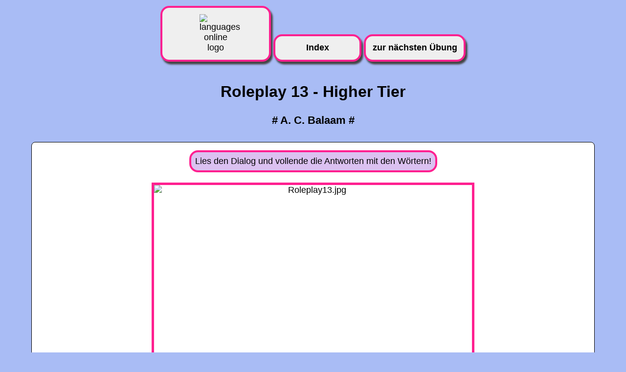

--- FILE ---
content_type: text/html
request_url: https://languagesonline.org.uk/German/German_Roleplays/Roleplay13.htm
body_size: 12130
content:
<!DOCTYPE html>
<html xmlns="http://www.w3.org/1999/xhtml" lang="en" xml:lang="en" prefix="dc: http://purl.org/dc/elements/1.1/">
<head>
<script async src="//clickiocmp.com/t/consent_233356.js"></script>
<script defer data-cfasync='false' src='https://s.clickiocdn.com/t/233356_wv.js'></script>
<script async type="text/javascript" src="//s.clickiocdn.com/t/233356/360_light.js"></script>
<meta name="author" content="Created with Hot Potatoes by Half-Baked Software, registered to Andrew Balaam."/><meta name="keywords" content="Hot Potatoes, Hot Potatoes, Half-Baked Software, Windows, University of Victoria"/>
<meta http-equiv="Content-Type" content="text/html; charset=UTF-8"/>

<meta name="dc:creator" content="Andrew Balaam" />
<meta name="dc:title" content="Roleplay 13 - Higher Tier" />



<title>
Roleplay 13 - Higher Tier
</title>

<!-- Made with executable version 7.0 Release 1 Build 0 -->

<!-- The following insertion allows you to add your own code directly to this head tag from the configuration screen -->



<style>

/* This is the CSS stylesheet used in the exercise. */
/* Elements in square brackets are replaced by data based on configuration settings when the exercise is built. */

/* BeginCorePageCSS */

/* Made with executable version 7.0 Release 1 Build 0 */



/* CSS variables for colours. */
:root{
	--strFontFace:       "Trebuchet MS", Helvetica, Arial, sans-serif;
	--strFontSize:       large;
	--strTextColor:      #000000;
	--strTitleColor:     #000000;

	--strFuncLightColor: #ffffff;
	--strFuncShadeColor: #7f7f7f;
	--strLinkColor:      #0000cc;
	--strVLinkColor:     #ff2090;
	
	--strPageBGColor:    #A9BCF5;
	--strExBGColor:      #ffffff;
	
}

body{
	font-family: var(--strFontFace);
	background-color: var(--strPageBGColor);
	color: var(--strTextColor);
	background-image: url(https://www.languagesonline.org.uk/Hotpotatoes/images/background.png); 
	margin-right: 5%;
	margin-left: 5%;
	font-size: var(--strFontSize);
	padding-bottom: 0.5em;
}

p{
	text-align: left;
	margin: 0px;
	font-size: 1em;
}

table,div,span,td{
	font-size: 1em;
	color: var(--strTextColor);
}

div.Titles{
	padding: 0.5em;;
	text-align: center;
	color: var(--strTitleColor);
}

button{
	font-family: var(--strFontFace);
	font-size: 1em;
	display: inline;
}

.ExerciseTitle{
	font-size: 180%;
	color: var(--strTitleColor);
}

.ExerciseSubtitle{
	font-size: 120%;
	color: var(--strTitleColor);
}

div.StdDiv, div.ExerciseContainer, div.ReadingContainer{
	background-color: var(--strExBGColor);
	text-align: center;
	font-size: 1em;
	color: var(--strTextColor);
	padding: 0.9em;
	border-style: solid;
	border-width: 1px 1px 1px 1px;
	border-color: var(--strTextColor);
	margin-bottom: 1px;
	border-radius: 8px;
}

div.ReadingContainer, div.ExerciseContainer{
	min-width: 15em;
	flex-grow: 1;
	flex-basis: 0;
	margin: 1px;
}

div.ReadingContainer{overflow-y: auto;max-height: 50em;}

div#ContainerDiv{
	margin: -1px;
	padding: 0;
	border: none;
	display: flex;
	flex-direction: row;
	flex-wrap: wrap;
	justify-content: space-between;
}

/* EndCorePageCSS */

.RTLText{
	text-align: right;
	font-size: 150%;
	direction: rtl;
	font-family: "Simplified Arabic", "Traditional Arabic", "Times New Roman", var(--strFontFace); 
}

.CentredRTLText{
	text-align: center;
	font-size: 150%;
	direction: rtl;
	font-family: "Simplified Arabic", "Traditional Arabic", "Times New Roman", var(--strFontFace); 
}

button p.RTLText{
	text-align: center;
}

.RTLGapBox{
	text-align: right;
	font-size: 150%;
	direction: rtl;
	font-family: "Times New Roman", var(--strFontFace);
}

.Guess{
	font-weight: bold;
}

.CorrectAnswer{
	font-weight: bold;
}

div#Timer{
	padding: 0.25em;
	margin-left: auto;
	margin-right: auto;
	text-align: center;
	color: var(--strTitleColor);
}

span#TimerText{
	padding: 0.25em;
	border-width: 1px;
	border-style: solid;
	font-weight: bold;
	display: none;
	color: var(--strTitleColor);
}

span.Instructions{

}

div.ExerciseText{

}

.FeedbackText, .FeedbackText span.CorrectAnswer, .FeedbackText span.Guess, .FeedbackText span.Answer{
	color: var(--strTitleColor);
}

.LeftItem{
	font-size: 1em;
	color: var(--strTextColor);
	text-align: left;
}

.RightItem{
	font-weight: bold;
	font-size: 1em;
	color: var(--strTextColor);
	text-align: left;
}

span.CorrectMark{

}

input, textarea{
	font-family: var(--strFontFace);
	font-size: 120%;
	
/* Stan_rounded border of input boxes and textarea */
		-khtml-border-radius: 5px;
		-moz-border-radius: 10px;
		-webkit-border-radius: 5px;
		border-radius: 5px;
		padding: 5px;
		border:1px solid silver;
	/* Stan_rounded border of input boxes and textarea END */
	}
	
	/* Stan_rounded focus border of input boxes and textarea */
	
	input:focus, textarea:focus {
		outline: none; 
		-khtml-border-radius: 5px;
		-moz-border-radius: 10px;
		-webkit-border-radius: 5px;
		border-radius: 5px;
		padding: 5px;
		border:1px solid silver;
	/* Stan rounded focus border of input boxes and textarea end 8 December 2012 */	
	
	
	/* Stan inset dropshade of input boxes and textarea */
		-moz-box-shadow: -1px -1px 5px #888;
		-webkit-box-shadow: -1px -1px 5px #888;
		box-shadow: -1px -1px 5px #888;
	/* Stan inset dropshade of input boxes and textarea end 8 December 2012 */	
	}
	
select{
	font-size: 1em;
	/* Stan_rounded border of input boxes and textarea */		
	-khtml-border-radius: 5px;		
	-moz-border-radius: 10px;		
	-webkit-border-radius: 5px;		
	border-radius: 5px;		
	padding: 5px;		
	border:1px solid silver;		
	/* Stan_rounded border of input boxes and textarea END */			
	}		
		
	/* Stan_rounded focus border of input boxes and textarea */		
			
	input:focus, textarea:focus {		
	outline: none; 		
	-khtml-border-radius: 5px;		
	-moz-border-radius: 10px;		
	-webkit-border-radius: 5px;		
	border-radius: 5px;		
	padding: 5px;		
	border:1px solid silver;		
	/* Stan rounded focus border of input boxes and textarea end 8 December 2012 */			
					
						
	/* Stan inset dropshade of input boxes and textarea */		
	-moz-box-shadow: -1px -1px 5px #888;		
	-webkit-box-shadow: -1px -1px 5px #888;		
	box-shadow: -1px -1px 5px #888;		
	/* Stan inset dropshade of input boxes and textarea end 8 December 2012 */	
}

div.Feedback {
	background-color: var(--strPageBGColor);
	left: 33%;
	width: 34%;
	top: 33%;
	z-index: 1;
	border:2px solid #444444;
	border-width: 2px;
	padding: 5px;
	border-radius: 10px;
	text-align: center;
	color: var(--strTitleColor);
	position: absolute;
	display: none;
	font-size: 1em;
}




div.ExerciseDiv{
	color: var(--strTextColor);
}

/* JMatch standard output table. */
table.MatchTable{
	margin: 2em auto; 
	border-width: 0;
}

/* JMatch flashcard styles */
table.FlashcardTable{
	background-color: transparent;
	color: var(--strTextColor);
	border-color: var(--strTextColor);
	margin-left: auto;
	margin-right: auto;
	margin-top: 2em;
	margin-bottom: 2em;
	/*width: 90%;*/
	position: relative;
	text-align: center;
	padding: 0px;
}

table.FlashcardTable tr{
	border-style: none;
	margin: 0px;
	padding: 0px;
	background-color: var(--strExBGColor);
}

table.FlashcardTable td.Showing{
	font-size: 140%;
	text-align: center;
	width: 50%;
	display: table-cell;
	padding: 2em;
	margin: 0px;
	border-style: solid;
	border-width: 1px;
	border-radius: 0.5em;
	color: var(--strTextColor);
	box-shadow: 0.1em 0.2em 0.1em #ff2090;
	background-color: var(--strPageBGColor);
}

table.FlashcardTable td.Hidden{
	display: none;
}

/* JMix styles */
div.JMixDrag, div.JMatchDrag{
	padding: 0;
	background-color: var(--strPageBGColor);
	border-style: none;
}

div#GuessDiv{
	padding: 0.5em;
	margin-bottom: 2em;
}

div#SegmentDiv{
	margin-top: 2em;
	margin-bottom: 2em;
	text-align: center;
}

a.ExSegment{
	font-size: 120%;
	font-weight: bold;
	text-decoration: none;
	color: var(--strTextColor);
	display: inline-block;
	padding: 0.5em;
	border: solid 1pt gray;
	margin-bottom: 0.5em;
}

span.RemainingWordList{
	font-style: italic;
}

div.DropLine {
	position: absolute;
	text-align: left;
	border-bottom-style: solid;
	border-bottom-width: 1px;
	border-bottom-color: var(--strTitleColor);
	width: 80%;
	left: 10%;
}

/* JCloze styles */

.ClozeWordList{
	text-align: center;
	font-weight: bold;
}

div.ClozeBody{
	text-align: left;
	margin-top: 2em;
	margin-bottom: 2em;
	line-height: 2.0;
}

span.GapSpan{
	font-weight: bold;
}

/* JCross styles */

table.CrosswordGrid{
	margin: auto auto 1em auto;
	border-collapse: collapse;
	padding: 0px;
	background-color: #7a7a7a;
}

table.CrosswordGrid tbody tr td{
	width: 1.5em;
	height: 1.5em;
	text-align: center;
	vertical-align: middle;
	font-size: 140%;
	padding: 1px;
	margin: 0px;
	border-style: solid;
	border-width: 1px;
	border-color: #000000;
	color: #000000;
}

table.CrosswordGrid span{
	color: #000000;
}

table.CrosswordGrid td.BlankCell{
	background-color: #7a7a7a;
	color: #000000;
}

table.CrosswordGrid td.LetterOnlyCell{
	text-align: center;
	vertical-align: middle;
	background-color: #ffffff;
	color: #000000;
	font-weight: bold;
}

table.CrosswordGrid td.NumLetterCell{
	text-align: left;
	vertical-align: top;
	background-color: #ffffff;
	color: #000000;
	padding: 1px;
	font-weight: bold;
}

.NumLetterCellText{
	cursor: pointer;
	color: #000000;
}

.GridNum{
	vertical-align: super;
	font-size: 66%;
	font-weight: bold;
	text-decoration: none;
	color: #450e59;
}

.GridNum:hover, .GridNum:visited{
	color: #e63b7a;
}

table#Clues{
	margin: auto;
	vertical-align: top;
}

table#Clues td{
	vertical-align: top;
}

table.ClueList{
  margin: auto;
}

td.ClueNum{
	text-align: right;
	font-weight: bold;
	vertical-align: top;
}

td.Clue{
	text-align: left;
}

div#ClueEntry{
	text-align: center;
	margin-bottom: 1em;
}

/* Keypad styles */

div.Keypad{
	text-align: center;
	display: none; /* initially hidden, shown if needed */
	margin-bottom: 1em;
}

div.Keypad button{
	font-family: var(--strFontFace);
	font-size: 150%;
	background-color: #a9bcf5;
	color: #000000;
	width: 2.5em;
	border:3px solid #444444;
	border-width: 2.5px;
	border-radius: 0.5em;
	color: var(--strTextColor);
	box-shadow: 0.2em 0.3em 0.2em #ff2090;
}

/* JQuiz styles */

div.QuestionNavigation{
	text-align: center;
}

.QNum{
	margin: 0em 1em 0.5em 1em;
	font-weight: bold;
	vertical-align: middle;
}

textarea{
	font-family: var(--strFontFace);
}

.QuestionText{
	text-align: center;
	margin: 0px;
	font-size: 1em;
}

.Answer{
	font-size: 120%;
}

.PartialAnswer{
	font-size: 120%;
	letter-spacing: 0.1em;
	color: var(--strTitleColor);
}

.Highlight{
	color: #000000;
	background-color: #ffff00;
	font-weight: bold;
	font-size: 120%;
}

ol.QuizQuestions{
	text-align: left;
	list-style-type: none;
}

li.QuizQuestion{
	padding: 1em;
	border-style: solid;
	border-width: 0px 0px 1px 0px;
}

ol.MCAnswers{
	text-align: left;
	list-style-type: upper-alpha;
	padding: 1em;
}

ol.MCAnswers li{
	margin-left: 5%;
	margin-bottom: 2em;
}

ol.MSelAnswers{
	text-align: center;
	list-style-type: lower-alpha;
	padding: 1em;
}

div.ShortAnswer{
	text-align: center;
	padding: 1em;
}

.FuncButton {
	border-style: solid;
	border-radius: 0.5em;
	padding: 0.5em;
	min-width: 5em;

	border-left-color: var(--strFuncLightColor);
	border-top-color: var(--strFuncLightColor);
	border-right-color: var(--strFuncShadeColor);
	border-bottom-color: var(--strFuncShadeColor);
	color: var(--strTextColor);
	background-color: var(--strPageBGColor);

	border-width: 2pt;
	cursor: pointer;	
	box-shadow: 0.2em 0.3em 0.2em #ff2090;
}

.FuncButton:active {
	box-shadow: none;
}

.FuncButton:hover{
	color: var(--strExBGColor);
	background-color: var(--strVLinkColor);
}

/*BeginNavBarStyle*/

div.NavButtonBar{

	text-align: center;
	margin: 0.25rem 0;
	clear: both;
	font-size: 1em;
	padding: 0.2em;
}

.NavButton {
	border:1px solid #ff2090;
	border-radius: 1em;
	padding: 0.75em;
	min-width: 10em;

	border-width: 3pt;
	cursor: pointer;	
	box-shadow: 0.2em 0.3em 0.2em #444444;
}

.NavButton:active {
	box-shadow: none;
}

.NavButton:hover{
	color: var(--strNavBarColor);
	background-color: #ff2090;
}

/*EndNavBarStyle*/

a{
	color: var(--strLinkColor);
}

a:visited{
	color: var(--strVLinkColor);
}

a:hover{
	color: var(--strLinkColor);
}

a.info{						
			    position:relative; /*this is the key*/						
			    border:4px solid #ff2090;						
			    border-radius: 1em;						
			    padding: 8px;    						
			    display:inline-block;						
			    z-index:24; background-color:#dbc1f1;						
			    color:#000;						
			    text-decoration:none}						
									
	a.info:hover{z-index:10; background-color:#dbc1f1}						
									
	a.info span{display: none}						
									
	a.info:hover span{ /*the span will display just on :hover state*/						
		    border-radius: 1em;						
			padding: 8px;     						
			display:inline-block;						
			position:absolute;						
			top:-3em; left:0em;						
			border:4px solid #ff2090;						
			background-color:#e9d7f8; color:#000;						
			text-align: center}						
									
a.info2{						
			    position:relative; /*this is the key*/						
			    border:3px solid #ff2090;						
			    border-radius: 2em;						
			    padding: 3px;    						
			    display:inline-block;						
			    z-index:24; background-color:#dbc1f1;						
			    color:#000;						
			    text-decoration:none}						
									
	a.info2:hover{z-index:10; background-color:#dbc1f1}						
									
	a.info2 span{display: none}						
									
	a.info2:hover span{ /*the span will display just on :hover state*/						
		    border-radius: 1em;						
			padding: 5px;     						
			display:inline-block;						
			position:absolute;						
			top:0em; left:1em;						
			border:3px solid #ff2090;						
			background-color:#e9d7f8; color:#000;						
			text-align: left}

div.CardStyle {
	position: absolute;
	font-family: var(--strFontFace);
	font-size: 1em;
	border-style: solid;
	border-radius: 0.5em;
	padding: 0.5em;
	min-width: 2em;
	border-width: 1pt;
	color: var(--strTextColor);
	box-shadow: 0.1em 0.2em 0.1em #ff2090;
	background-color: var(--strExBGColor);
	left: -50px;
	top: -50px;
	overflow: visible;
	touch-action: none;
	user-select: none;
	box-sizing: border-box;
}

div.CardStyleCentered{
	text-align: center;
}

.rtl{
	text-align: right;
	font-size: 140%;
}


table.mytable-marg{
	border-collapse: collapse;
}
table.mytable-marg td, table.mytable-marg th{
  border: 1px solid #ff2090;  padding: 8px;
}
.mytable-marg{
	margin:0 auto;
}

table.mytable-marg1{
}
table.mytable-marg1 td, table.mytable-marg1 th{
  border: 1px solid #ff2090;  padding: 8px;
}
.mytable-marg1{
	margin:0 auto;
}

table.mytable-marg2{
	border-collapse: collapse;
}
table.mytable-marg2 td, table.mytable-marg2 th{
  border: 0px solid #ff2090;
}
.mytable-marg2{
	margin:0 auto;
}

table.mytable-marg3{
	border-collapse: collapse;
}
table.mytable-marg3 td, table.mytable-marg3 th{
  border: 3px solid #ff2090;
}
.mytable-marg3{
	margin:0 auto;
}

table.mytable-marg4{
width: 100%; text-align: center;
}
table.mytable-marg4 td, table.mytable-marg4 th{
  border: 1px solid #ff2090; padding: 8px;
}
.mytable-marg4{
	margin:0 auto;
}

table.mytable-marg5{
width: 75%; text-align: center;
}
table.mytable-marg5 td, table.mytable-marg5 th{
  border: 1px solid #ff2090; padding: 8px;
}
.mytable-marg5{
	margin:0 auto;
}

table.mytable-marg6{
width: 50%; text-align: center;
}
table.mytable-marg6 td, table.mytable-marg6 th{
  border: 2px solid #ff2090; padding: 8px;
}
.mytable-marg6{
	margin:0 auto;
}

table.mytable-marg7{
width: 100%; text-align: left;
}
table.mytable-marg7 td, table.mytable-marg7 th{
  border: 1.5px solid #ff2090; padding: 8px;
  
}
.mytable-marg7{
	margin:0 auto;
}

table.mytable-marg8 {
  border: 1.5px solid #ff2090;
  border-collapse: collapse;
  margin:0 auto; 
}

.mytable-marg8 td, .mytable-marg8 th {
  border: 1px solid #ff2090;
  padding: 8px;
}

.mytable-marg8 tr:nth-child(even){background-color: #fde5f1;}

.mytable-marg8 tr:hover {background-color: #fec3e0;}

.mytable-marg8 th {
  padding-top: 12px;
  padding-bottom: 12px;
  text-align: center;
  background-color: #ff2090;
  color: white;
}

table.mytable-marg8 {
  border: 1.5px solid #ff2090;
  border-collapse: collapse;
  margin:0 auto; 
}

img.a {
  vertical-align: middle; padding-right: 12px;
}


</style>

<script>

//<![CDATA[

<!--




//CODE FOR HANDLING NAV BUTTONS AND FUNCTION BUTTONS

function FocusAButton(){
	if (document.getElementById('CheckButton1') != null){
		document.getElementById('CheckButton1').focus();
	}
	else{
		if (document.getElementById('CheckButton2') != null){
			document.getElementById('CheckButton2').focus();
		}
		else{
			document.getElementsByTagName('button')[0].focus();
		}
	}
}




//CODE FOR HANDLING DISPLAY OF POPUP FEEDBACK BOX

var topZ = 1000;

function ShowMessage(Feedback){
	var Output = Feedback + '<br /><br />';
	document.getElementById('FeedbackContent').innerHTML = Output;
	var FDiv = document.getElementById('FeedbackDiv');
	topZ++;
	FDiv.style.zIndex = topZ;
	FDiv.style.top = TopSettingWithScrollOffset(30) + 'px';

	FDiv.style.display = 'block';

	ShowElements(false, 'input');
	ShowElements(false, 'select');
	ShowElements(false, 'object');
	ShowElements(true, 'object', 'FeedbackContent');

//Focus the OK button
	setTimeout("document.getElementById('FeedbackOKButton').focus()", 50);
	
//
//	RefreshImages();
//
}

function ShowElements(Show, TagName, ContainerToReverse){
// added third argument to allow objects in the feedback box to appear
//IE bug -- hide all the form elements that will show through the popup
//FF on Mac bug : doesn't redisplay objects whose visibility is set to visible
//unless the object's display property is changed

	//get container object (by Id passed in, or use document otherwise)
	TopNode = document.getElementById(ContainerToReverse);
	var Els;
	if (TopNode != null) {
		Els = TopNode.getElementsByTagName(TagName);
	} else {
		Els = document.getElementsByTagName(TagName);
	}

	for (var i=0; i<Els.length; i++){
		if (TagName == "object") {
			//manipulate object elements in all browsers
			if (Show == true){
				Els[i].style.visibility = 'visible';
			}
			else{
				Els[i].style.visibility = 'hidden';
			}
		} 
	}
}



function HideFeedback(){
	document.getElementById('FeedbackDiv').style.display = 'none';
	ShowElements(true, 'input');
	ShowElements(true, 'select');
	ShowElements(true, 'object');
}


//GENERAL UTILITY FUNCTIONS AND VARIABLES

//PAGE DIMENSION FUNCTIONS
function PageDim(){
//Get the page width and height
	this.W = 600;
	this.H = 400;
	this.W = document.getElementsByTagName('body')[0].offsetWidth;
	this.H = document.getElementsByTagName('body')[0].offsetHeight;
}

var pg = null;

function GetPageXY(El) {
	var XY = {x: 0, y: 0};
	while(El){
		XY.x += El.offsetLeft;
		XY.y += El.offsetTop;
		El = El.offsetParent;
	}
	return XY;
}

function GetScrollTop(){
	if (typeof(window.pageYOffset) == 'number'){
		return window.pageYOffset;
	}
	else{
		if ((document.body)&&(document.body.scrollTop)){
			return document.body.scrollTop;
		}
		else{
			if ((document.documentElement)&&(document.documentElement.scrollTop)){
				return document.documentElement.scrollTop;
			}
			else{
				return 0;
			}
		}
	}
}

function GetViewportHeight(){
	if (typeof window.innerHeight != 'undefined'){
		return window.innerHeight;
	}
	else{
		if (((typeof document.documentElement != 'undefined')&&(typeof document.documentElement.clientHeight !=
     'undefined'))&&(document.documentElement.clientHeight != 0)){
			return document.documentElement.clientHeight;
		}
		else{
			return document.getElementsByTagName('body')[0].clientHeight;
		}
	}
}

function TopSettingWithScrollOffset(TopPercent){
	var T = Math.floor(GetViewportHeight() * (TopPercent/100));
	return GetScrollTop() + T; 
}

//CODE FOR AVOIDING LOSS OF DATA WHEN BACKSPACE KEY INVOKES history.back()
var InTextBox = false;

function SuppressBackspace(e){ 
	if (InTextBox == true){return;}
	thisKey = e.keyCode;

	var Suppress = false;

	if (thisKey == 8) {
		Suppress = true;
		e.preventDefault();
	}
}

window.addEventListener('keypress',SuppressBackspace,false);

function ReduceItems(InArray, ReduceToSize){
	var ItemToDump=0;
	var j=0;
	while (InArray.length > ReduceToSize){
		ItemToDump = Math.floor(InArray.length*Math.random());
		InArray.splice(ItemToDump, 1);
	}
}

function Shuffle(InArray){
	var Num;
	var Temp = new Array();
	var Len = InArray.length;

	var j = Len;

	for (var i=0; i<Len; i++){
		Temp[i] = InArray[i];
	}

	for (i=0; i<Len; i++){
		Num = Math.floor(j  *  Math.random());
		InArray[i] = Temp[Num];

		for (var k=Num; k < (j-1); k++) {
			Temp[k] = Temp[k+1];
		}
		j--;
	}
	return InArray;
}

function WriteToInstructions(Feedback) {
	document.getElementById('InstructionsDiv').innerHTML = Feedback;

	RefreshImages();

}



Imgs = new Array();

function PreloadImages(){
	var a = PreloadImages.arguments;
	for (var i=0; i<a.length; i++){
		Imgs[i] = new Image();
		Imgs[i].src = a[i];
	}
}

function RefreshImages(){
	for (var i=0; i<document.images.length; i++){
		if (document.images[i].name.substring(0,6) != 'NavBar'){
			document.images[i].src = document.images[i].src;
		}
	}
}


function EscapeDoubleQuotes(InString){
	return InString.replace(/"/g, '&quot;')
}

function TrimString(InString){
        var x = 0;

        if (InString.length != 0) {
                while ((InString.charAt(InString.length - 1) == '\u0020') || (InString.charAt(InString.length - 1) == '\u000A') || (InString.charAt(InString.length - 1) == '\u000D')){
                        InString = InString.substring(0, InString.length - 1)
                }

                while ((InString.charAt(0) == '\u0020') || (InString.charAt(0) == '\u000A') || (InString.charAt(0) == '\u000D')){
                        InString = InString.substring(1, InString.length)
                }

                while (InString.indexOf('  ') != -1) {
                        x = InString.indexOf('  ')
                        InString = InString.substring(0, x) + InString.substring(x+1, InString.length)
                 }

                return InString;
        }

        else {
                return '';
        }
}

function FindLongest(InArray){
	if (InArray.length < 1){return -1;}

	var Longest = 0;
	for (var i=1; i<InArray.length; i++){
		if (InArray[i].length > InArray[Longest].length){
			Longest = i;
		}
	}
	return Longest;
}

//SELECTION OBJECT FOR TYPING WITH KEYPAD
var selObj = null;
            
SelObj = function(box){
	this.box = box;
	this.selStart = this.box.selectionStart;
	this.selEnd = this.box.selectionEnd;
	this.selText = this.box.value.substring(this.selStart, this.selEnd);
	return this;
}

function setSelText(newText){
	var caretPos = this.selStart + newText.length;
	var newValue = this.box.value.substring(0, this.selStart);
	newValue += newText;
	newValue += this.box.value.substring(this.selEnd, this.box.value.length);
	this.box.value = newValue;
	this.box.setSelectionRange(caretPos, caretPos);
	this.box.focus();
}
SelObj.prototype.setSelText = setSelText;

function setSelSelectionRange(start, end){
	this.box.setSelectionRange(start, end);
}
SelObj.prototype.setSelSelectionRange = setSelSelectionRange;

//UNICODE CHARACTER FUNCTIONS
function IsCombiningDiacritic(CharNum){
	var Result = (((CharNum >= 0x0300)&&(CharNum <= 0x370))||((CharNum >= 0x20d0)&&(CharNum <= 0x20ff)));
	Result = Result || (((CharNum >= 0x3099)&&(CharNum <= 0x309a))||((CharNum >= 0xfe20)&&(CharNum <= 0xfe23)));
	return Result;
}

function IsCJK(CharNum){
	return ((CharNum >= 0x3000)&&(CharNum < 0xd800));
}

//SETUP FUNCTIONS
//BROWSER WILL REFILL TEXT BOXES FROM CACHE IF NOT PREVENTED
function ClearTextBoxes(){
	var NList = document.getElementsByTagName('input');
	for (var i=0; i<NList.length; i++){
		if ((NList[i].id.indexOf('Guess') > -1)||(NList[i].id.indexOf('Gap') > -1)){
			NList[i].value = '';
		}
		if (NList[i].id.indexOf('Chk') > -1){
			NList[i].checked = '';
		}
	}
}







//JCLOZE CORE JAVASCRIPT CODE

function ItemState(){
	this.ClueGiven = false;
	this.HintsAndChecks = 0;
	this.MatchedAnswerLength = 0;
	this.ItemScore = 0;
	this.AnsweredCorrectly = false;
	this.Guesses = new Array();
	return this;
}

var Feedback = '';
var Correct = 'Sehr gute Arbeit!';
var Incorrect = 'Actung - nicht alles ist richtig!'; 
var GiveHint = 'The next correct letter has been added to the answer.';
var CaseSensitive = false;
var YourScoreIs = 'Punkte:';
var Finished = false;
var Locked = false;
var Score = 0;
var CurrentWord = 0;
var Guesses = '';
var TimeOver = false;

I = new Array();

I[0] = new Array();
I[0][1] = new Array();
I[0][1][0] = new Array();
I[0][1][0][0] = '\u0061\u0072\u0062\u0065\u0069\u0074\u0065';
I[0][2]='';

I[1] = new Array();
I[1][1] = new Array();
I[1][1][0] = new Array();
I[1][1][0][0] = '\u004D\u006F\u006E\u0061\u0074\u0065\u006E';
I[1][2]='';

I[2] = new Array();
I[2][1] = new Array();
I[2][1][0] = new Array();
I[2][1][0][0] = '\u0047\u0065\u0073\u0063\u0068\u00E4\u0066\u0074';
I[2][2]='';

I[3] = new Array();
I[3][1] = new Array();
I[3][1][0] = new Array();
I[3][1][0][0] = '\u0046\u0072\u0065\u0069\u007A\u0065\u0069\u0074';
I[3][2]='';

I[4] = new Array();
I[4][1] = new Array();
I[4][1][0] = new Array();
I[4][1][0][0] = '\u0057\u006F\u0063\u0068\u0065\u006E\u0065\u006E\u0064\u0065';
I[4][2]='';

I[5] = new Array();
I[5][1] = new Array();
I[5][1][0] = new Array();
I[5][1][0][0] = '\u0068\u0061\u0062\u0065';
I[5][2]='';

I[6] = new Array();
I[6][1] = new Array();
I[6][1][0] = new Array();
I[6][1][0][0] = '\u004B\u0061\u0073\u0073\u0065';
I[6][2]='';

I[7] = new Array();
I[7][1] = new Array();
I[7][1][0] = new Array();
I[7][1][0][0] = '\u0067\u0065\u0061\u0072\u0062\u0065\u0069\u0074\u0065\u0074';
I[7][2]='';

I[8] = new Array();
I[8][1] = new Array();
I[8][1][0] = new Array();
I[8][1][0][0] = '\u0076\u0065\u0072\u0073\u0074\u00E4\u006E\u0064\u006E\u0069\u0073\u0076\u006F\u006C\u006C';
I[8][2]='';

I[9] = new Array();
I[9][1] = new Array();
I[9][1][0] = new Array();
I[9][1][0][0] = '\u006D\u0061\u0063\u0068\u0073\u0074';
I[9][2]='';

I[10] = new Array();
I[10][1] = new Array();
I[10][1][0] = new Array();
I[10][1][0][0] = '\u0047\u0065\u006C\u0064';
I[10][2]='';

I[11] = new Array();
I[11][1] = new Array();
I[11][1][0] = new Array();
I[11][1][0][0] = '\u0076\u0065\u0072\u0064\u0069\u0065\u006E\u0065\u006E';
I[11][2]='';


State = new Array();

function StartUp(){
//Show a keypad if there is one	(added bugfix for 6.0.4.12)
	if (document.getElementById('CharacterKeypad') != null){
		document.getElementById('CharacterKeypad').style.display = 'block';
	}
	





	PreloadImages('https://www.languagesonline.org.uk/Hotpotatoes/images/logo.png','https://www.languagesonline.org.uk/Images/German/Roleplays/Roleplay13.jpg');


	var i = 0;

	State.length = 0;
	for (i=0; i<I.length; i++){
		State[i] = new ItemState();
	}
	
	ClearTextBoxes();
	


}

function ShowClue(ItemNum){
	if (Locked == true){return;}
	State[ItemNum].ClueGiven = true;
	ShowMessage(I[ItemNum][2]);
}

function SaveCurrentAnswers(){
	var Ans = '';
	for (var i=0; i<I.length; i++){
		Ans = GetGapValue(i);
		if ((Ans.length > 0)&&(Ans != State[i].Guesses[State[i].Guesses.length-1])){
			State[i].Guesses[State[i].Guesses.length] = Ans;
		}
	}
}

function CompileGuesses(){
	var F = document.getElementById('store');
	if (F != null){
		var Temp = '<?xml version="1.0"?><hpnetresult><fields>';
		var GapLabel = '';
		for (var i=0; i<State.length; i++){
			GapLabel = 'Gap ' + (i+1).toString();
			Temp += '<field><fieldname>' + GapLabel + '</fieldname>';
			Temp += '<fieldtype>student-responses</fieldtype><fieldlabel>' + GapLabel + '</fieldlabel>';
			Temp += '<fieldlabelid>JClozeStudentResponses</fieldlabelid><fielddata>';
			for (var j=0; j<State[i].Guesses.length; j++){
				if (j>0){Temp += '| ';}
				Temp += State[i].Guesses[j] + ' ';	
			}	
  		Temp += '</fielddata></field>';
		}
		Temp += '</fields></hpnetresult>';
		Detail = Temp;
	}
}

function CheckAnswers(){
	if (Locked == true){return;}
	SaveCurrentAnswers();
	var AllCorrect = true;

//Check each answer
	for (var i = 0; i<I.length; i++){

		if (State[i].AnsweredCorrectly == false){
//If it's right, calculate its score
			if (CheckAnswer(i, true) > -1){
				var TotalChars = GetGapValue(i).length;
				State[i].ItemScore = (TotalChars-State[i].HintsAndChecks)/TotalChars;
				if (State[i].ClueGiven == true){State[i].ItemScore /= 2;}
				if (State[i].ItemScore <0 ){State[i].ItemScore = 0;}
				State[i].AnsweredCorrectly = true;
//Drop the correct answer into the page, replacing the text box
				SetCorrectAnswer(i, GetGapValue(i));
			}
			else{
//Otherwise, increment the hints for this item, as a penalty
				State[i].HintsAndChecks++;

//then set the flag
				AllCorrect = false;
			}
		}
	}

//Calculate the total score
	var TotalScore = 0;
	for (i=0; i<State.length; i++){
		TotalScore += State[i].ItemScore;
	}
	TotalScore = Math.floor((TotalScore * 100)/I.length);

//Compile the output
	Output = '';

	if (AllCorrect == true){
		Output = Correct + '<br />';
	}

	Output += YourScoreIs + ' ' + TotalScore + '%.<br />';
	if (AllCorrect == false){
		Output += Incorrect;
	}
	ShowMessage(Output);
	setTimeout('WriteToInstructions(Output)', 50);
	
	Score = TotalScore;
	CompileGuesses();
	
	if ((AllCorrect == true)||(Finished == true)){
	


		TimeOver = true;
		Locked = true;
		Finished = true;
	}

}

function TrackFocus(BoxNumber){
	CurrentWord = BoxNumber;
	InTextBox = true;
}

function LeaveGap(){
	InTextBox = false;
}

function CheckBeginning(Guess, Answer){
	var OutString = '';
	var i = 0;
	var UpperGuess = '';
	var UpperAnswer = '';

	if (CaseSensitive == false) {
		UpperGuess = Guess.toUpperCase();
		UpperAnswer = Answer.toUpperCase();
	}
	else {
		UpperGuess = Guess;
		UpperAnswer = Answer;
	}

	while (UpperGuess.charAt(i) == UpperAnswer.charAt(i)) {
		OutString += Guess.charAt(i);
		i++;
	}
	OutString += Answer.charAt(i);
	return OutString;
}

function GetGapValue(GNum){
	var RetVal = '';
	if ((GNum<0)||(GNum>=I.length)){return RetVal;}
	if (document.getElementById('Gap' + GNum) != null){
		RetVal = document.getElementById('Gap' + GNum).value;
		RetVal = TrimString(RetVal);
	}
	else{
		RetVal = State[GNum].Guesses[State[GNum].Guesses.length-1];
	}
	return RetVal;
}

function SetGapValue(GNum, Val){
	if ((GNum<0)||(GNum>=I.length)){return;}
	if (document.getElementById('Gap' + GNum) != null){
		document.getElementById('Gap' + GNum).value = Val;
		document.getElementById('Gap' + GNum).focus();
	}
}

function SetCorrectAnswer(GNum, Val){
	if ((GNum<0)||(GNum>=I.length)){return;}
	if (document.getElementById('GapSpan' + GNum) != null){
		document.getElementById('GapSpan' + GNum).innerHTML = Val;
	}
}

function FindCurrent() {
	var x = 0;
	FoundCurrent = -1;

//Test the current word:
//If its state is not set to already correct, check the word.
	if (State[CurrentWord].AnsweredCorrectly == false){
		if (CheckAnswer(CurrentWord, false) < 0){
			return CurrentWord;
		}
	}
	
	x=CurrentWord + 1;
	while (x<I.length){
		if (State[x].AnsweredCorrectly == false){
			if (CheckAnswer(x, false) < 0){
				return x;
			}
		}
	x++;	
	}

	x = 0;
	while (x<CurrentWord){
		if (State[x].AnsweredCorrectly == false){
			if (CheckAnswer(x, false) < 0){
				return x;
			}
		}
	x++;	
	}
	return FoundCurrent;
}

function CheckAnswer(GapNum, MarkAnswer){
	var Guess = GetGapValue(GapNum);
	var UpperGuess = '';
	var UpperAnswer = '';
	if (CaseSensitive == false){
		UpperGuess = Guess.toUpperCase();
	}
	else{
		UpperGuess = Guess;
	}
	var Match = -1;
	for (var i = 0; i<I[GapNum][1].length; i++){
		if (CaseSensitive == false){
			UpperAnswer = I[GapNum][1][i][0].toUpperCase();
		}
		else{
			UpperAnswer = I[GapNum][1][i][0];
		}
		if (TrimString(UpperGuess) == UpperAnswer){
			Match = i;
			if (MarkAnswer == true){
				State[GapNum].AnsweredCorrectly = true;
			}
		}
	}
	return Match;
}

function GetHint(GapNum){
	Guess = GetGapValue(GapNum);

	if (CheckAnswer(GapNum, false) > -1){return ''}
	RightBits = new Array();
	for (var i=0; i<I[GapNum][1].length; i++){
		RightBits[i] = CheckBeginning(Guess, I[GapNum][1][i][0]);
	}
	var RightOne = FindLongest(RightBits);
	var Result = I[GapNum][1][RightOne][0].substring(0,RightBits[RightOne].length);
//Add another char if the last one is a space
	if (Result.charAt(Result.length-1) == ' '){
		Result = I[GapNum][1][RightOne][0].substring(0,RightBits[RightOne].length+1);
	}
	return Result;
}

function ShowHint(){
	if (document.getElementById('FeedbackDiv').style.display == 'block'){return;}
	if (Locked == true){return;}
	var CurrGap = FindCurrent();
	if (CurrGap < 0){return;}

	var HintString = GetHint(CurrGap);

	if (HintString.length > 0){
		SetGapValue(CurrGap, HintString);
		State[CurrGap].HintsAndChecks += 1;
	}
	ShowMessage(GiveHint);
}

function TypeChars(Chars){
	var CurrGap = FindCurrent();
	if (CurrGap < 0){return;}
	var box = document.getElementById('Gap' + CurrGap);

	if (box != null){
		var selObj = SelObj(box);
		selObj.setSelText(Chars);
	}
}








//-->

//]]>

</script>


</head>

<body onload="StartUp()" id="TheBody" >

<!-- BeginTopNavButtons -->


<div class="NavButtonBar" id="TopNavBar">




<button class="NavButton" onclick="location='https://www.languagesonline.org.uk'; return false;"> <img src="https://www.languagesonline.org.uk/Hotpotatoes/images/logo.png" style="max-width:35%;" alt="languages online logo"> </button>

<button class="NavButton" onclick="location='Index.htm'; return false;"> <strong>Index</strong> </button>



<button class="NavButton" onclick="location='Roleplay14.htm'; return false;"><strong>zur n&#x00E4;chsten &#x00DC;bung</strong></button>


</div>



<!-- EndTopNavButtons -->

<div class="Titles">
	<h2 class="ExerciseTitle">Roleplay 13 - Higher Tier</h2>

	<h3 class="ExerciseSubtitle"># A. C. Balaam #</h3>
	
<script async type='text/javascript' src='//s.clickiocdn.com/t/233356/360_light.js'></script>
<script class='__lxGc__' type='text/javascript'>
((__lxGc__=window.__lxGc__||{'s':{},'b':0})['s']['_233356']=__lxGc__['s']['_233356']||{'b':{}})['b']['_713509']={'i':__lxGc__.b++};
</script>

<script async type='text/javascript' src='//s.clickiocdn.com/t/233356/360_light.js'></script>
<script class='__lxGc__' type='text/javascript'>
((__lxGc__=window.__lxGc__||{'s':{},'b':0})['s']['_233356']=__lxGc__['s']['_233356']||{'b':{}})['b']['_713503']={'i':__lxGc__.b++};
</script>




</div>

<div id="InstructionsDiv" class="StdDiv">
	<div id="Instructions"><a class="info" href="#">Lies den Dialog und vollende die Antworten mit den W&#x00F6;rtern!<span>Read the dialogue and complete the answers with the words!</span></a><br /><br /><img src="https://www.languagesonline.org.uk/Images/German/Roleplays/Roleplay13.jpg" alt="Roleplay13.jpg" title="Roleplay13" width="650" height="455" style="display: block; margin-left: auto; margin-right: auto; text-align: center; border: 5px solid #ff2090;"></img></div>
</div>


<div id="ContainerDiv">



<div class="ExerciseContainer">






<!-- These top buttons hidden; reveal if required -->
<!--
<button id="CheckButton1" class="FuncButton" onclick="CheckAnswers()">&#160;FERTIG&#160;</button>



 -->
 
<div id="ClozeDiv">
<form id="Cloze" method="post" autocomplete="off" onsubmit="return false;">
<div class="ClozeBody">
<table class="mytable-marg2"><tbody><tr><td><span style="color:#0404B4;font-weight:bold">Du sprichst mit deinem Freund/deiner Freundin aus der Schweiz. Ich bin dein Freund/deine Freundin.</span><br /><span style="color:#0404B4;font-weight:bold">1. Seit wann hast du einen Teilzeitjob?</span><br />Ich <span class="GapSpan" id="GapSpan0"><select id="Gap0"><option value="">&#160;</option><option value="arbeite">arbeite</option><option value="Freizeit">Freizeit</option><option value="gearbeitet">gearbeitet</option><option value="Geld">Geld</option><option value="Gesch&#x00E4;ft">Gesch&#x00E4;ft</option><option value="habe">habe</option><option value="Kasse">Kasse</option><option value="machst">machst</option><option value="Monaten">Monaten</option><option value="verdienen">verdienen</option><option value="verst&#x00E4;ndnisvoll">verst&#x00E4;ndnisvoll</option><option value="Wochenende">Wochenende</option></select></span> seit sechs <span class="GapSpan" id="GapSpan1"><select id="Gap1"><option value="">&#160;</option><option value="arbeite">arbeite</option><option value="Freizeit">Freizeit</option><option value="gearbeitet">gearbeitet</option><option value="Geld">Geld</option><option value="Gesch&#x00E4;ft">Gesch&#x00E4;ft</option><option value="habe">habe</option><option value="Kasse">Kasse</option><option value="machst">machst</option><option value="Monaten">Monaten</option><option value="verdienen">verdienen</option><option value="verst&#x00E4;ndnisvoll">verst&#x00E4;ndnisvoll</option><option value="Wochenende">Wochenende</option></select></span> in einem <span class="GapSpan" id="GapSpan2"><select id="Gap2"><option value="">&#160;</option><option value="arbeite">arbeite</option><option value="Freizeit">Freizeit</option><option value="gearbeitet">gearbeitet</option><option value="Geld">Geld</option><option value="Gesch&#x00E4;ft">Gesch&#x00E4;ft</option><option value="habe">habe</option><option value="Kasse">Kasse</option><option value="machst">machst</option><option value="Monaten">Monaten</option><option value="verdienen">verdienen</option><option value="verst&#x00E4;ndnisvoll">verst&#x00E4;ndnisvoll</option><option value="Wochenende">Wochenende</option></select></span>.<br /><span style="color:#0404B4;font-weight:bold">2. Was ist ein Nachteil von Teilzeitjobs?</span><br />Man hat weniger <span class="GapSpan" id="GapSpan3"><select id="Gap3"><option value="">&#160;</option><option value="arbeite">arbeite</option><option value="Freizeit">Freizeit</option><option value="gearbeitet">gearbeitet</option><option value="Geld">Geld</option><option value="Gesch&#x00E4;ft">Gesch&#x00E4;ft</option><option value="habe">habe</option><option value="Kasse">Kasse</option><option value="machst">machst</option><option value="Monaten">Monaten</option><option value="verdienen">verdienen</option><option value="verst&#x00E4;ndnisvoll">verst&#x00E4;ndnisvoll</option><option value="Wochenende">Wochenende</option></select></span> am <span class="GapSpan" id="GapSpan4"><select id="Gap4"><option value="">&#160;</option><option value="arbeite">arbeite</option><option value="Freizeit">Freizeit</option><option value="gearbeitet">gearbeitet</option><option value="Geld">Geld</option><option value="Gesch&#x00E4;ft">Gesch&#x00E4;ft</option><option value="habe">habe</option><option value="Kasse">Kasse</option><option value="machst">machst</option><option value="Monaten">Monaten</option><option value="verdienen">verdienen</option><option value="verst&#x00E4;ndnisvoll">verst&#x00E4;ndnisvoll</option><option value="Wochenende">Wochenende</option></select></span>.<br /><span style="color:#0404B4;font-weight:bold">3. Was hast du letztes Wochenende bei der Arbeit gemacht?</span><br />Letztes Wochenende <span class="GapSpan" id="GapSpan5"><select id="Gap5"><option value="">&#160;</option><option value="arbeite">arbeite</option><option value="Freizeit">Freizeit</option><option value="gearbeitet">gearbeitet</option><option value="Geld">Geld</option><option value="Gesch&#x00E4;ft">Gesch&#x00E4;ft</option><option value="habe">habe</option><option value="Kasse">Kasse</option><option value="machst">machst</option><option value="Monaten">Monaten</option><option value="verdienen">verdienen</option><option value="verst&#x00E4;ndnisvoll">verst&#x00E4;ndnisvoll</option><option value="Wochenende">Wochenende</option></select></span> ich an der <span class="GapSpan" id="GapSpan6"><select id="Gap6"><option value="">&#160;</option><option value="arbeite">arbeite</option><option value="Freizeit">Freizeit</option><option value="gearbeitet">gearbeitet</option><option value="Geld">Geld</option><option value="Gesch&#x00E4;ft">Gesch&#x00E4;ft</option><option value="habe">habe</option><option value="Kasse">Kasse</option><option value="machst">machst</option><option value="Monaten">Monaten</option><option value="verdienen">verdienen</option><option value="verst&#x00E4;ndnisvoll">verst&#x00E4;ndnisvoll</option><option value="Wochenende">Wochenende</option></select></span> <span class="GapSpan" id="GapSpan7"><select id="Gap7"><option value="">&#160;</option><option value="arbeite">arbeite</option><option value="Freizeit">Freizeit</option><option value="gearbeitet">gearbeitet</option><option value="Geld">Geld</option><option value="Gesch&#x00E4;ft">Gesch&#x00E4;ft</option><option value="habe">habe</option><option value="Kasse">Kasse</option><option value="machst">machst</option><option value="Monaten">Monaten</option><option value="verdienen">verdienen</option><option value="verst&#x00E4;ndnisvoll">verst&#x00E4;ndnisvoll</option><option value="Wochenende">Wochenende</option></select></span>.<br /><span style="color:#0404B4;font-weight:bold">4. Wie ist ein guter Chef oder eine gute Chefin?</span> <br />Er oder sie ist freundlich und <span class="GapSpan" id="GapSpan8"><select id="Gap8"><option value="">&#160;</option><option value="arbeite">arbeite</option><option value="Freizeit">Freizeit</option><option value="gearbeitet">gearbeitet</option><option value="Geld">Geld</option><option value="Gesch&#x00E4;ft">Gesch&#x00E4;ft</option><option value="habe">habe</option><option value="Kasse">Kasse</option><option value="machst">machst</option><option value="Monaten">Monaten</option><option value="verdienen">verdienen</option><option value="verst&#x00E4;ndnisvoll">verst&#x00E4;ndnisvoll</option><option value="Wochenende">Wochenende</option></select></span>.<br /><span style="color:#0404B4;font-weight:bold">5. Interessant.</span><br />Was <span class="GapSpan" id="GapSpan9"><select id="Gap9"><option value="">&#160;</option><option value="arbeite">arbeite</option><option value="Freizeit">Freizeit</option><option value="gearbeitet">gearbeitet</option><option value="Geld">Geld</option><option value="Gesch&#x00E4;ft">Gesch&#x00E4;ft</option><option value="habe">habe</option><option value="Kasse">Kasse</option><option value="machst">machst</option><option value="Monaten">Monaten</option><option value="verdienen">verdienen</option><option value="verst&#x00E4;ndnisvoll">verst&#x00E4;ndnisvoll</option><option value="Wochenende">Wochenende</option></select></span> du, um <span class="GapSpan" id="GapSpan10"><select id="Gap10"><option value="">&#160;</option><option value="arbeite">arbeite</option><option value="Freizeit">Freizeit</option><option value="gearbeitet">gearbeitet</option><option value="Geld">Geld</option><option value="Gesch&#x00E4;ft">Gesch&#x00E4;ft</option><option value="habe">habe</option><option value="Kasse">Kasse</option><option value="machst">machst</option><option value="Monaten">Monaten</option><option value="verdienen">verdienen</option><option value="verst&#x00E4;ndnisvoll">verst&#x00E4;ndnisvoll</option><option value="Wochenende">Wochenende</option></select></span> zu <span class="GapSpan" id="GapSpan11"><select id="Gap11"><option value="">&#160;</option><option value="arbeite">arbeite</option><option value="Freizeit">Freizeit</option><option value="gearbeitet">gearbeitet</option><option value="Geld">Geld</option><option value="Gesch&#x00E4;ft">Gesch&#x00E4;ft</option><option value="habe">habe</option><option value="Kasse">Kasse</option><option value="machst">machst</option><option value="Monaten">Monaten</option><option value="verdienen">verdienen</option><option value="verst&#x00E4;ndnisvoll">verst&#x00E4;ndnisvoll</option><option value="Wochenende">Wochenende</option></select></span>?<br /><span style="color:#0404B4;font-weight:bold">Ich trage Zeitungen aus.</span></td></tr></tbody></table>
</div>
</form>
</div>



<button id="CheckButton2" class="FuncButton" onclick="CheckAnswers()">&#160;FERTIG&#160;</button>



</div>

</div>


<div class="Feedback" id="FeedbackDiv">
<div class="FeedbackText" id="FeedbackContent"></div>
<button id="FeedbackOKButton" class="FuncButton" onclick="HideFeedback(); return false;">&#160;OK&#160;</button>
</div>

<!-- BeginBottomNavButtons -->


<div class="NavButtonBar" id="BottomNavBar">




<button class="NavButton" onclick="location='https://www.languagesonline.org.uk'; return false;"> <img src="https://www.languagesonline.org.uk/Hotpotatoes/images/logo.png" style="max-width:35%;" alt="languages online logo"> </button>

<button class="NavButton" onclick="location='Index.htm'; return false;"> <strong>Index</strong> </button>



<button class="NavButton" onclick="location='Roleplay14.htm'; return false;"><strong>zur n&#x00E4;chsten &#x00DC;bung</strong></button>


</div>



<!-- EndBottomNavButtons -->

<!-- BeginSubmissionForm -->

<!-- EndSubmissionForm -->

</body>

</html>
